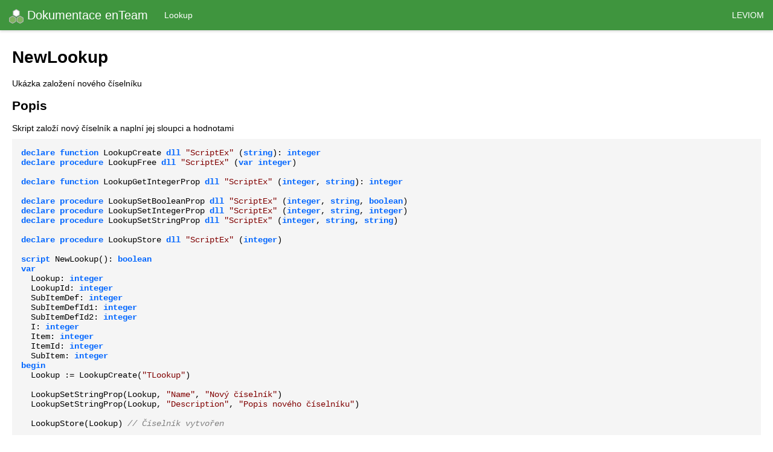

--- FILE ---
content_type: text/html
request_url: https://funkce.enteam.cz/examples/NewLookup.html
body_size: 8469
content:
<!DOCTYPE html>
<html lang="cs">
<head>
<meta charset="windows-1250">
<title>NewLookup</title>
<link rel="stylesheet" type="text/css" href="../css/default.css" />
<link rel="shortcut icon" href="../img/favicon.ico">
<meta http-equiv="cache-control" content="no-cache, no-store, must-revalidate" />
<meta http-equiv="pragma" content="no-cache" />
<meta http-equiv="expires" content="0" />
</head>
<body>
<div id="page">
<div id="menu">
<a id="index" href="../index.html">
<img src="../img/enTeamLogo_24x.png">
Dokumentace enTeam
</a>
<div id="categoryrefs">
<ul>
<li class="categoryref">
<a href="../categories/Lookup.html">Lookup</a>
</li>
</ul>
</div>
<a id="leviom" href="https://www.leviom.cz/" target="_blank">Leviom</a>
</div>
<div id="main">
<h1>NewLookup</h1>
<div id="summary">
Ukázka založení nového číselníku
</div>
<div id="remarks">
<h2>Popis</h2>
Skript založí nový číselník a naplní jej sloupci a hodnotami
<pre class="code"><span class="reserved-word">declare</span> <span class="reserved-word">function</span> LookupCreate <span class="reserved-word">dll</span> <span class="string-const">"ScriptEx"</span> (<span class="reserved-word">string</span>): <span class="reserved-word">integer</span>
<span class="reserved-word">declare</span> <span class="reserved-word">procedure</span> LookupFree <span class="reserved-word">dll</span> <span class="string-const">"ScriptEx"</span> (<span class="reserved-word">var</span> <span class="reserved-word">integer</span>)

<span class="reserved-word">declare</span> <span class="reserved-word">function</span> LookupGetIntegerProp <span class="reserved-word">dll</span> <span class="string-const">"ScriptEx"</span> (<span class="reserved-word">integer</span>, <span class="reserved-word">string</span>): <span class="reserved-word">integer</span>

<span class="reserved-word">declare</span> <span class="reserved-word">procedure</span> LookupSetBooleanProp <span class="reserved-word">dll</span> <span class="string-const">"ScriptEx"</span> (<span class="reserved-word">integer</span>, <span class="reserved-word">string</span>, <span class="reserved-word">boolean</span>)
<span class="reserved-word">declare</span> <span class="reserved-word">procedure</span> LookupSetIntegerProp <span class="reserved-word">dll</span> <span class="string-const">"ScriptEx"</span> (<span class="reserved-word">integer</span>, <span class="reserved-word">string</span>, <span class="reserved-word">integer</span>)
<span class="reserved-word">declare</span> <span class="reserved-word">procedure</span> LookupSetStringProp <span class="reserved-word">dll</span> <span class="string-const">"ScriptEx"</span> (<span class="reserved-word">integer</span>, <span class="reserved-word">string</span>, <span class="reserved-word">string</span>)

<span class="reserved-word">declare</span> <span class="reserved-word">procedure</span> LookupStore <span class="reserved-word">dll</span> <span class="string-const">"ScriptEx"</span> (<span class="reserved-word">integer</span>)

<span class="reserved-word">script</span> NewLookup(): <span class="reserved-word">boolean</span>
<span class="reserved-word">var</span>
  Lookup: <span class="reserved-word">integer</span>
  LookupId: <span class="reserved-word">integer</span>
  SubItemDef: <span class="reserved-word">integer</span>
  SubItemDefId1: <span class="reserved-word">integer</span>
  SubItemDefId2: <span class="reserved-word">integer</span>
  I: <span class="reserved-word">integer</span>
  Item: <span class="reserved-word">integer</span>
  ItemId: <span class="reserved-word">integer</span>
  SubItem: <span class="reserved-word">integer</span>
<span class="reserved-word">begin</span>
  Lookup := LookupCreate(<span class="string-const">"TLookup"</span>)

  LookupSetStringProp(Lookup, <span class="string-const">"Name"</span>, <span class="string-const">"Nový číselník"</span>)
  LookupSetStringProp(Lookup, <span class="string-const">"Description"</span>, <span class="string-const">"Popis nového číselníku"</span>)

  LookupStore(Lookup) <span class="comment">// Číselník vytvořen</span>

  LookupId := LookupGetIntegerProp(Lookup, <span class="string-const">"Id"</span>)

  LookupFree(Lookup)

  <span class="comment">// ---------------------------------------------------------------------------</span>

  SubItemDef := LookupCreate(<span class="string-const">"TLookupSubItemDef"</span>)

  <span class="comment">// --</span>

  LookupSetIntegerProp(SubItemDef, <span class="string-const">"LookupId"</span>, LookupId)

  LookupSetStringProp(SubItemDef, <span class="string-const">"Name"</span>, <span class="string-const">"Sloupec 1"</span>)
  LookupSetStringProp(SubItemDef, <span class="string-const">"Description"</span>, <span class="string-const">"Popis sloupce č. 1"</span>)

  LookupStore(SubItemDef) <span class="comment">// Přidán sloupec 1</span>

  SubItemDefId1 := LookupGetIntegerProp(SubItemDef, <span class="string-const">"Id"</span>)

  <span class="comment">// --</span>

  LookupSetStringProp(SubItemDef, <span class="string-const">"Name"</span>, <span class="string-const">"Sloupec 2"</span>)
  LookupSetStringProp(SubItemDef, <span class="string-const">"Description"</span>, <span class="string-const">"Popis sloupce č. 2"</span>)

  LookupSetBooleanProp(SubItemDef, <span class="string-const">"New"</span>, <span class="reserved-word">true</span>) <span class="comment">// Vynutit INSERT INTO</span>
  LookupStore(SubItemDef) <span class="comment">// Přidán sloupec 2</span>

  SubItemDefId2 := LookupGetIntegerProp(SubItemDef, <span class="string-const">"Id"</span>)

  <span class="comment">// --</span>

  LookupFree(SubItemDef)

  <span class="comment">// ---------------------------------------------------------------------------</span>

  Item := LookupCreate(<span class="string-const">"TLookupItem"</span>)
  SubItem := LookupCreate(<span class="string-const">"TLookupSubItem"</span>)

  <span class="comment">// --</span>

  <span class="reserved-word">for</span> I := <span class="number-const">0</span> <span class="reserved-word">to</span> <span class="number-const">2</span> <span class="reserved-word">do</span>
    LookupSetIntegerProp(Item, <span class="string-const">"LookupId"</span>, LookupId)
    LookupSetIntegerProp(Item, <span class="string-const">"Order"</span>, I)

    LookupSetBooleanProp(Item, <span class="string-const">"New"</span>, <span class="reserved-word">true</span>) <span class="comment">// Vynutit INSERT INTO</span>
    LookupStore(Item) <span class="comment">// Přidán řádek</span>

    ItemId := LookupGetIntegerProp(Item, <span class="string-const">"Id"</span>)

    <span class="comment">// -------------------------------------------------------------------------</span>

    LookupSetIntegerProp(SubItem, <span class="string-const">"ItemId"</span>, ItemId)
    LookupSetIntegerProp(SubItem, <span class="string-const">"DefId"</span>, SubItemDefId1)

    LookupSetStringProp(SubItem, <span class="string-const">"Value"</span>, <span class="string-const">"Hodnota "</span> + (I + <span class="number-const">1</span>) + <span class="string-const">"1"</span>)

    LookupSetBooleanProp(SubItem, <span class="string-const">"New"</span>, <span class="reserved-word">true</span>) <span class="comment">// Vynutit INSERT INTO</span>
    LookupStore(SubItem) <span class="comment">// Přidána hodnota sloupce 1</span>

    <span class="comment">// --</span>

    LookupSetIntegerProp(SubItem, <span class="string-const">"DefId"</span>, SubItemDefId2)

    LookupSetStringProp(SubItem, <span class="string-const">"Value"</span>, <span class="string-const">"Hodnota "</span> + (I + <span class="number-const">1</span>) + <span class="string-const">"2"</span>)

    LookupSetBooleanProp(SubItem, <span class="string-const">"New"</span>, <span class="reserved-word">true</span>) <span class="comment">// Vynutit INSERT INTO</span>
    LookupStore(SubItem) <span class="comment">// Přidána hodnota sloupce 2</span>
  <span class="reserved-word">end</span>

  <span class="comment">// --</span>

  LookupFree(SubItem)
  LookupFree(Item)

  <span class="comment">// ---------------------------------------------------------------------------</span>

  <span class="reserved-word">result</span> := <span class="reserved-word">true</span>
<span class="reserved-word">end</span></pre>
</div>
</div>
<div id="footer">
Copyright © 2019 Leviom data s.r.o.
</div>
</div>
</body>
</html>


--- FILE ---
content_type: text/css
request_url: https://funkce.enteam.cz/css/default.css
body_size: 3008
content:
/* GENERAL STYLES  ////////////////////////////////////////////////////////// */

/* Delete white border around the whole page */
html, body {
  font-size: 14px;
  font-family: 'Roboto', sans-serif;
  font-weight: 400;  
  height: 100%;
  margin: 0;
  padding: 0;
}

#page {
  min-height: 100%;
  position: relative;
}

a {
  color: #3f953e;
  text-decoration: none;
}

a:hover {
  color: #111;
}

table {
  border-collapse: collapse;
}

th {
  background-color: #f5f5f5;
  border: 1px solid #e5e5e5;
  text-align: left;
  padding: 8px 12px;
  white-space: nowrap;
}

td {
  border: 1px solid #e5e5e5;
  text-align: left;
  padding: 6px 12px;
}

pre.code {
  background-color: #f5f5f5;
  padding: 15px;
  margin: 10px 0;
  font-family: Consolas,Courier,monospace!important;
  white-space: pre-wrap;
}

.c {
  font-family: Consolas,Courier,monospace!important;
}

/* MENU  //////////////////////////////////////////////////////////////////// */

#menu {
  background-color: #3f953e;
  box-shadow: 0 2px 4px 0px rgba(0,0,0,.15);
  height: 50px;
  line-height: 50px;
  overflow: hidden;
}

  #menu * {
    color: #ffffff;
  }

  #menu a:hover {
    background-color: #2b832e;
  }

  #index {
    display: inline-block; /* width is set by content */
    float: left;
    font-size: 20px;
    padding: 0px 15px;
  }

    #index img {
      vertical-align: middle;
    }

  #categoryrefs {
    display: inline-block;
    float: left;
  }

    #categoryrefs ul {
      list-style-type: none;
      margin: 0;
      padding: 0;
      overflow: hidden;
    }

    #categoryrefs li {
      float: left;
    }

    #categoryrefs li a {
      display: inline-block;
      height: 50px;
      color: #ffffff;
      text-align: center;
      padding: 0px 12px;
      text-decoration: none;
    }

  #leviom {
    display: block;
    float: right; 
    height: 100%;
    padding: 0px 15px;
    text-transform: uppercase;
  }

/*  MAIN  /////////////////////////////////////////////////////////////////// */

#main {
  width: calc(100% - 40px);
  padding: 10px 20px 80px 20px;
}

#calls ul {
  list-style-type: none;
  padding: 0;
  margin: 0;
}

#calls li {
  display: block;
  padding-bottom: 20px;
}

#calls li:last-child {
  padding-bottom: 0px;
}

#examplerefs ul {
  list-style-type: none;
  padding: 0;
  margin: 0;
}

#seealsos ul {
  list-style-type: none;
  padding: 0;
  margin: 0;
}

#params dd p:first-child {
  margin-top: 0;
}

.param-description {
  margin-top: 5px;
}

.code .comment {
  color: #808080;
  font-style: italic;
}

.code .reserved-word {
  color: #0066FF;
  font-weight: bold;
}

.code .string-const {
  color: #800000;
}

.code .number-const {
  color: #008000;
}

/* FOOTER  ////////////////////////////////////////////////////////////////// */

#footer {
  width: 100%;
  height: 40px;
  line-height: 40px;
  font-size: 12px;
  text-align: center;
  color: #ababab;
  border-top: 1px solid #e5e5e5;
  position: absolute;
  bottom: 0;
  left: 0;
}
